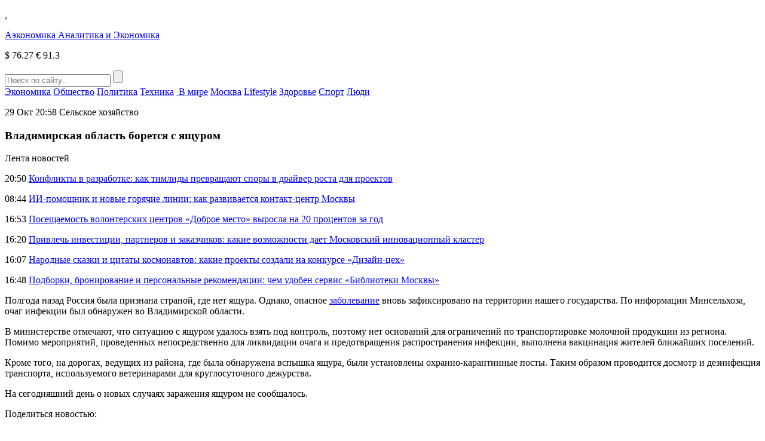

--- FILE ---
content_type: text/html; charset=UTF-8
request_url: https://aeconomy.ru/news/agro/vladimirskaya-oblast-boretsya-s-yashchurom.html
body_size: 7781
content:
<!DOCTYPE HTML>
<html lang="ru-RU">
<head>
    <meta charset="UTF-8">
    <meta name="viewport" content="width=device-width, initial-scale=1.0">
    <meta name='robots' content='index, follow, max-image-preview:large, max-snippet:-1, max-video-preview:-1' />
	<style>img:is([sizes="auto" i], [sizes^="auto," i]) { contain-intrinsic-size: 3000px 1500px }</style>
	
	<!-- This site is optimized with the Yoast SEO plugin v26.8 - https://yoast.com/product/yoast-seo-wordpress/ -->
	<title>Владимирская область борется с ящуром</title>
	<link rel="canonical" href="https://aeconomy.ru/news/agro/vladimirskaya-oblast-boretsya-s-yashchurom.html" />
	<meta property="og:locale" content="ru_RU" />
	<meta property="og:type" content="article" />
	<meta property="og:title" content="Владимирская область борется с ящуром" />
	<meta property="og:description" content="Жителям района срочно провели вакцинацию." />
	<meta property="og:url" content="https://aeconomy.ru/news/agro/vladimirskaya-oblast-boretsya-s-yashchurom.html" />
	<meta property="og:site_name" content="Аэкономика" />
	<meta property="article:published_time" content="2016-10-29T17:58:29+00:00" />
	<meta name="author" content="admin-aeconomy" />
	<meta name="twitter:card" content="summary_large_image" />
	<meta name="twitter:label1" content="Написано автором" />
	<meta name="twitter:data1" content="admin-aeconomy" />
	<script type="application/ld+json" class="yoast-schema-graph">{"@context":"https://schema.org","@graph":[{"@type":"Article","@id":"https://aeconomy.ru/news/agro/vladimirskaya-oblast-boretsya-s-yashchurom.html#article","isPartOf":{"@id":"https://aeconomy.ru/news/agro/vladimirskaya-oblast-boretsya-s-yashchurom.html"},"author":{"name":"admin-aeconomy","@id":"https://aeconomy.ru/#/schema/person/c1f23099cb9f12ccd69ceea9dcf72250"},"headline":"Владимирская область борется с ящуром","datePublished":"2016-10-29T17:58:29+00:00","mainEntityOfPage":{"@id":"https://aeconomy.ru/news/agro/vladimirskaya-oblast-boretsya-s-yashchurom.html"},"wordCount":109,"articleSection":["Сельское хозяйство"],"inLanguage":"ru-RU"},{"@type":"WebPage","@id":"https://aeconomy.ru/news/agro/vladimirskaya-oblast-boretsya-s-yashchurom.html","url":"https://aeconomy.ru/news/agro/vladimirskaya-oblast-boretsya-s-yashchurom.html","name":"Владимирская область борется с ящуром","isPartOf":{"@id":"https://aeconomy.ru/#website"},"datePublished":"2016-10-29T17:58:29+00:00","author":{"@id":"https://aeconomy.ru/#/schema/person/c1f23099cb9f12ccd69ceea9dcf72250"},"breadcrumb":{"@id":"https://aeconomy.ru/news/agro/vladimirskaya-oblast-boretsya-s-yashchurom.html#breadcrumb"},"inLanguage":"ru-RU","potentialAction":[{"@type":"ReadAction","target":["https://aeconomy.ru/news/agro/vladimirskaya-oblast-boretsya-s-yashchurom.html"]}]},{"@type":"BreadcrumbList","@id":"https://aeconomy.ru/news/agro/vladimirskaya-oblast-boretsya-s-yashchurom.html#breadcrumb","itemListElement":[{"@type":"ListItem","position":1,"name":"Главная страница","item":"https://aeconomy.ru/"},{"@type":"ListItem","position":2,"name":"Владимирская область борется с ящуром"}]},{"@type":"WebSite","@id":"https://aeconomy.ru/#website","url":"https://aeconomy.ru/","name":"Аэкономика","description":"Аэкономик: аналитика и экономика","potentialAction":[{"@type":"SearchAction","target":{"@type":"EntryPoint","urlTemplate":"https://aeconomy.ru/?s={search_term_string}"},"query-input":{"@type":"PropertyValueSpecification","valueRequired":true,"valueName":"search_term_string"}}],"inLanguage":"ru-RU"},{"@type":"Person","@id":"https://aeconomy.ru/#/schema/person/c1f23099cb9f12ccd69ceea9dcf72250","name":"admin-aeconomy","image":{"@type":"ImageObject","inLanguage":"ru-RU","@id":"https://aeconomy.ru/#/schema/person/image/","url":"https://secure.gravatar.com/avatar/0a05559e93db14c884e92fe3dffdb75d?s=96&d=mm&r=g","contentUrl":"https://secure.gravatar.com/avatar/0a05559e93db14c884e92fe3dffdb75d?s=96&d=mm&r=g","caption":"admin-aeconomy"}}]}</script>
	<!-- / Yoast SEO plugin. -->


<link rel='stylesheet' id='aeconomy-theme-social-likes-css-css' href='https://aeconomy.ru/wp-content/themes/aeconomy-theme/css/social-likes_flat.css?ver=1533157234' type='text/css' media='all' />
<link rel='stylesheet' id='wp-block-library-css' href='https://aeconomy.ru/wp-includes/css/dist/block-library/style.min.css?ver=3add07651b4761e33da7ae004ef8a960' type='text/css' media='all' />
<style id='classic-theme-styles-inline-css' type='text/css'>
/*! This file is auto-generated */
.wp-block-button__link{color:#fff;background-color:#32373c;border-radius:9999px;box-shadow:none;text-decoration:none;padding:calc(.667em + 2px) calc(1.333em + 2px);font-size:1.125em}.wp-block-file__button{background:#32373c;color:#fff;text-decoration:none}
</style>
<style id='global-styles-inline-css' type='text/css'>
:root{--wp--preset--aspect-ratio--square: 1;--wp--preset--aspect-ratio--4-3: 4/3;--wp--preset--aspect-ratio--3-4: 3/4;--wp--preset--aspect-ratio--3-2: 3/2;--wp--preset--aspect-ratio--2-3: 2/3;--wp--preset--aspect-ratio--16-9: 16/9;--wp--preset--aspect-ratio--9-16: 9/16;--wp--preset--color--black: #000000;--wp--preset--color--cyan-bluish-gray: #abb8c3;--wp--preset--color--white: #ffffff;--wp--preset--color--pale-pink: #f78da7;--wp--preset--color--vivid-red: #cf2e2e;--wp--preset--color--luminous-vivid-orange: #ff6900;--wp--preset--color--luminous-vivid-amber: #fcb900;--wp--preset--color--light-green-cyan: #7bdcb5;--wp--preset--color--vivid-green-cyan: #00d084;--wp--preset--color--pale-cyan-blue: #8ed1fc;--wp--preset--color--vivid-cyan-blue: #0693e3;--wp--preset--color--vivid-purple: #9b51e0;--wp--preset--gradient--vivid-cyan-blue-to-vivid-purple: linear-gradient(135deg,rgba(6,147,227,1) 0%,rgb(155,81,224) 100%);--wp--preset--gradient--light-green-cyan-to-vivid-green-cyan: linear-gradient(135deg,rgb(122,220,180) 0%,rgb(0,208,130) 100%);--wp--preset--gradient--luminous-vivid-amber-to-luminous-vivid-orange: linear-gradient(135deg,rgba(252,185,0,1) 0%,rgba(255,105,0,1) 100%);--wp--preset--gradient--luminous-vivid-orange-to-vivid-red: linear-gradient(135deg,rgba(255,105,0,1) 0%,rgb(207,46,46) 100%);--wp--preset--gradient--very-light-gray-to-cyan-bluish-gray: linear-gradient(135deg,rgb(238,238,238) 0%,rgb(169,184,195) 100%);--wp--preset--gradient--cool-to-warm-spectrum: linear-gradient(135deg,rgb(74,234,220) 0%,rgb(151,120,209) 20%,rgb(207,42,186) 40%,rgb(238,44,130) 60%,rgb(251,105,98) 80%,rgb(254,248,76) 100%);--wp--preset--gradient--blush-light-purple: linear-gradient(135deg,rgb(255,206,236) 0%,rgb(152,150,240) 100%);--wp--preset--gradient--blush-bordeaux: linear-gradient(135deg,rgb(254,205,165) 0%,rgb(254,45,45) 50%,rgb(107,0,62) 100%);--wp--preset--gradient--luminous-dusk: linear-gradient(135deg,rgb(255,203,112) 0%,rgb(199,81,192) 50%,rgb(65,88,208) 100%);--wp--preset--gradient--pale-ocean: linear-gradient(135deg,rgb(255,245,203) 0%,rgb(182,227,212) 50%,rgb(51,167,181) 100%);--wp--preset--gradient--electric-grass: linear-gradient(135deg,rgb(202,248,128) 0%,rgb(113,206,126) 100%);--wp--preset--gradient--midnight: linear-gradient(135deg,rgb(2,3,129) 0%,rgb(40,116,252) 100%);--wp--preset--font-size--small: 13px;--wp--preset--font-size--medium: 20px;--wp--preset--font-size--large: 36px;--wp--preset--font-size--x-large: 42px;--wp--preset--spacing--20: 0.44rem;--wp--preset--spacing--30: 0.67rem;--wp--preset--spacing--40: 1rem;--wp--preset--spacing--50: 1.5rem;--wp--preset--spacing--60: 2.25rem;--wp--preset--spacing--70: 3.38rem;--wp--preset--spacing--80: 5.06rem;--wp--preset--shadow--natural: 6px 6px 9px rgba(0, 0, 0, 0.2);--wp--preset--shadow--deep: 12px 12px 50px rgba(0, 0, 0, 0.4);--wp--preset--shadow--sharp: 6px 6px 0px rgba(0, 0, 0, 0.2);--wp--preset--shadow--outlined: 6px 6px 0px -3px rgba(255, 255, 255, 1), 6px 6px rgba(0, 0, 0, 1);--wp--preset--shadow--crisp: 6px 6px 0px rgba(0, 0, 0, 1);}:where(.is-layout-flex){gap: 0.5em;}:where(.is-layout-grid){gap: 0.5em;}body .is-layout-flex{display: flex;}.is-layout-flex{flex-wrap: wrap;align-items: center;}.is-layout-flex > :is(*, div){margin: 0;}body .is-layout-grid{display: grid;}.is-layout-grid > :is(*, div){margin: 0;}:where(.wp-block-columns.is-layout-flex){gap: 2em;}:where(.wp-block-columns.is-layout-grid){gap: 2em;}:where(.wp-block-post-template.is-layout-flex){gap: 1.25em;}:where(.wp-block-post-template.is-layout-grid){gap: 1.25em;}.has-black-color{color: var(--wp--preset--color--black) !important;}.has-cyan-bluish-gray-color{color: var(--wp--preset--color--cyan-bluish-gray) !important;}.has-white-color{color: var(--wp--preset--color--white) !important;}.has-pale-pink-color{color: var(--wp--preset--color--pale-pink) !important;}.has-vivid-red-color{color: var(--wp--preset--color--vivid-red) !important;}.has-luminous-vivid-orange-color{color: var(--wp--preset--color--luminous-vivid-orange) !important;}.has-luminous-vivid-amber-color{color: var(--wp--preset--color--luminous-vivid-amber) !important;}.has-light-green-cyan-color{color: var(--wp--preset--color--light-green-cyan) !important;}.has-vivid-green-cyan-color{color: var(--wp--preset--color--vivid-green-cyan) !important;}.has-pale-cyan-blue-color{color: var(--wp--preset--color--pale-cyan-blue) !important;}.has-vivid-cyan-blue-color{color: var(--wp--preset--color--vivid-cyan-blue) !important;}.has-vivid-purple-color{color: var(--wp--preset--color--vivid-purple) !important;}.has-black-background-color{background-color: var(--wp--preset--color--black) !important;}.has-cyan-bluish-gray-background-color{background-color: var(--wp--preset--color--cyan-bluish-gray) !important;}.has-white-background-color{background-color: var(--wp--preset--color--white) !important;}.has-pale-pink-background-color{background-color: var(--wp--preset--color--pale-pink) !important;}.has-vivid-red-background-color{background-color: var(--wp--preset--color--vivid-red) !important;}.has-luminous-vivid-orange-background-color{background-color: var(--wp--preset--color--luminous-vivid-orange) !important;}.has-luminous-vivid-amber-background-color{background-color: var(--wp--preset--color--luminous-vivid-amber) !important;}.has-light-green-cyan-background-color{background-color: var(--wp--preset--color--light-green-cyan) !important;}.has-vivid-green-cyan-background-color{background-color: var(--wp--preset--color--vivid-green-cyan) !important;}.has-pale-cyan-blue-background-color{background-color: var(--wp--preset--color--pale-cyan-blue) !important;}.has-vivid-cyan-blue-background-color{background-color: var(--wp--preset--color--vivid-cyan-blue) !important;}.has-vivid-purple-background-color{background-color: var(--wp--preset--color--vivid-purple) !important;}.has-black-border-color{border-color: var(--wp--preset--color--black) !important;}.has-cyan-bluish-gray-border-color{border-color: var(--wp--preset--color--cyan-bluish-gray) !important;}.has-white-border-color{border-color: var(--wp--preset--color--white) !important;}.has-pale-pink-border-color{border-color: var(--wp--preset--color--pale-pink) !important;}.has-vivid-red-border-color{border-color: var(--wp--preset--color--vivid-red) !important;}.has-luminous-vivid-orange-border-color{border-color: var(--wp--preset--color--luminous-vivid-orange) !important;}.has-luminous-vivid-amber-border-color{border-color: var(--wp--preset--color--luminous-vivid-amber) !important;}.has-light-green-cyan-border-color{border-color: var(--wp--preset--color--light-green-cyan) !important;}.has-vivid-green-cyan-border-color{border-color: var(--wp--preset--color--vivid-green-cyan) !important;}.has-pale-cyan-blue-border-color{border-color: var(--wp--preset--color--pale-cyan-blue) !important;}.has-vivid-cyan-blue-border-color{border-color: var(--wp--preset--color--vivid-cyan-blue) !important;}.has-vivid-purple-border-color{border-color: var(--wp--preset--color--vivid-purple) !important;}.has-vivid-cyan-blue-to-vivid-purple-gradient-background{background: var(--wp--preset--gradient--vivid-cyan-blue-to-vivid-purple) !important;}.has-light-green-cyan-to-vivid-green-cyan-gradient-background{background: var(--wp--preset--gradient--light-green-cyan-to-vivid-green-cyan) !important;}.has-luminous-vivid-amber-to-luminous-vivid-orange-gradient-background{background: var(--wp--preset--gradient--luminous-vivid-amber-to-luminous-vivid-orange) !important;}.has-luminous-vivid-orange-to-vivid-red-gradient-background{background: var(--wp--preset--gradient--luminous-vivid-orange-to-vivid-red) !important;}.has-very-light-gray-to-cyan-bluish-gray-gradient-background{background: var(--wp--preset--gradient--very-light-gray-to-cyan-bluish-gray) !important;}.has-cool-to-warm-spectrum-gradient-background{background: var(--wp--preset--gradient--cool-to-warm-spectrum) !important;}.has-blush-light-purple-gradient-background{background: var(--wp--preset--gradient--blush-light-purple) !important;}.has-blush-bordeaux-gradient-background{background: var(--wp--preset--gradient--blush-bordeaux) !important;}.has-luminous-dusk-gradient-background{background: var(--wp--preset--gradient--luminous-dusk) !important;}.has-pale-ocean-gradient-background{background: var(--wp--preset--gradient--pale-ocean) !important;}.has-electric-grass-gradient-background{background: var(--wp--preset--gradient--electric-grass) !important;}.has-midnight-gradient-background{background: var(--wp--preset--gradient--midnight) !important;}.has-small-font-size{font-size: var(--wp--preset--font-size--small) !important;}.has-medium-font-size{font-size: var(--wp--preset--font-size--medium) !important;}.has-large-font-size{font-size: var(--wp--preset--font-size--large) !important;}.has-x-large-font-size{font-size: var(--wp--preset--font-size--x-large) !important;}
:where(.wp-block-post-template.is-layout-flex){gap: 1.25em;}:where(.wp-block-post-template.is-layout-grid){gap: 1.25em;}
:where(.wp-block-columns.is-layout-flex){gap: 2em;}:where(.wp-block-columns.is-layout-grid){gap: 2em;}
:root :where(.wp-block-pullquote){font-size: 1.5em;line-height: 1.6;}
</style>
<link rel='stylesheet' id='aeconomy-theme-style-css' href='https://aeconomy.ru/wp-content/themes/aeconomy-theme/css/style.css?ver=1539863050' type='text/css' media='all' />
<link rel='stylesheet' id='aeconomy-theme-adaptive-css' href='https://aeconomy.ru/wp-content/themes/aeconomy-theme/css/adaptive.css?ver=1539303873' type='text/css' media='all' />
<script type="text/javascript" src="https://aeconomy.ru/wp-includes/js/jquery/jquery.min.js?ver=3.7.1" id="jquery-core-js"></script>
<script type="text/javascript" src="https://aeconomy.ru/wp-includes/js/jquery/jquery-migrate.min.js?ver=3.4.1" id="jquery-migrate-js"></script>
<link rel="https://api.w.org/" href="https://aeconomy.ru/wp-json/" /><link rel="alternate" title="JSON" type="application/json" href="https://aeconomy.ru/wp-json/wp/v2/posts/4297" /><link rel="EditURI" type="application/rsd+xml" title="RSD" href="https://aeconomy.ru/xmlrpc.php?rsd" />

<link rel='shortlink' href='https://aeconomy.ru/?p=4297' />
<link rel="alternate" title="oEmbed (JSON)" type="application/json+oembed" href="https://aeconomy.ru/wp-json/oembed/1.0/embed?url=https%3A%2F%2Faeconomy.ru%2Fnews%2Fagro%2Fvladimirskaya-oblast-boretsya-s-yashchurom.html" />
<link rel="alternate" title="oEmbed (XML)" type="text/xml+oembed" href="https://aeconomy.ru/wp-json/oembed/1.0/embed?url=https%3A%2F%2Faeconomy.ru%2Fnews%2Fagro%2Fvladimirskaya-oblast-boretsya-s-yashchurom.html&#038;format=xml" />
<script type="text/javascript">
(function(url){
	if(/(?:Chrome\/26\.0\.1410\.63 Safari\/537\.31|WordfenceTestMonBot)/.test(navigator.userAgent)){ return; }
	var addEvent = function(evt, handler) {
		if (window.addEventListener) {
			document.addEventListener(evt, handler, false);
		} else if (window.attachEvent) {
			document.attachEvent('on' + evt, handler);
		}
	};
	var removeEvent = function(evt, handler) {
		if (window.removeEventListener) {
			document.removeEventListener(evt, handler, false);
		} else if (window.detachEvent) {
			document.detachEvent('on' + evt, handler);
		}
	};
	var evts = 'contextmenu dblclick drag dragend dragenter dragleave dragover dragstart drop keydown keypress keyup mousedown mousemove mouseout mouseover mouseup mousewheel scroll'.split(' ');
	var logHuman = function() {
		if (window.wfLogHumanRan) { return; }
		window.wfLogHumanRan = true;
		var wfscr = document.createElement('script');
		wfscr.type = 'text/javascript';
		wfscr.async = true;
		wfscr.src = url + '&r=' + Math.random();
		(document.getElementsByTagName('head')[0]||document.getElementsByTagName('body')[0]).appendChild(wfscr);
		for (var i = 0; i < evts.length; i++) {
			removeEvent(evts[i], logHuman);
		}
	};
	for (var i = 0; i < evts.length; i++) {
		addEvent(evts[i], logHuman);
	}
})('//aeconomy.ru/?wordfence_lh=1&hid=47572214F9848AB246F14C29DB880CA2');
</script><link rel="icon" href="https://fra1.digitaloceanspaces.com/aeconomy/2023/12/09130141/cropped-channels4_profile1.jpg" sizes="32x32" />
<link rel="icon" href="https://fra1.digitaloceanspaces.com/aeconomy/2023/12/09130141/cropped-channels4_profile1.jpg" sizes="192x192" />
<link rel="apple-touch-icon" href="https://fra1.digitaloceanspaces.com/aeconomy/2023/12/09130141/cropped-channels4_profile1.jpg" />
<meta name="msapplication-TileImage" content="https://fra1.digitaloceanspaces.com/aeconomy/2023/12/09130141/cropped-channels4_profile1.jpg" />
    <link rel="icon" href="https://aeconomy.ru/wp-content/themes/aeconomy-theme/favicon.ico" type="image/x-icon">
<link rel="shortcut icon" href="https://aeconomy.ru/wp-content/themes/aeconomy-theme/favicon.ico" type="image/x-icon">
    <meta name="theme-color" content="#ffffff">

    <!--[if IE]>
    <script>
        document.createElement('header');
        document.createElement('nav');
        document.createElement('section');
        document.createElement('article');
        document.createElement('aside');
        document.createElement('footer');
    </script>
    <![endif]-->

    <!--[if lt IE 9]>
    <script type="text/javascript" src="http://html5shiv.googlecode.com/svn/trunk/html5.js"></script>
    <![endif]-->

    <!--[if IE]>
    <link href="https://aeconomy.ru/wp-content/themes/aeconomy-theme/css/ie8.css" rel="stylesheet" type="text/css" media="screen">
    <![endif]-->
</head>
<body class="">
<!--[if lt IE 8]>
<p class="browsehappy">You are using an <strong>outdated</strong> browser. Please <a href="http://browsehappy.com/">upgrade your browser</a> to improve your experience.</p>
<![endif]-->

<!-- HEADER -->
<header>
    <div class="top">
        <section class="inner-page">
            <div class="lt-info">
                <p class="lt-info-text"><span class="time" id="current_time"></span>, <span style="text-transform: uppercase;" id="current_date"></span></p>
            </div>

                    <a href="https://aeconomy.ru/" class="logo">
            Аэкономика
            <span class="text">Аналитика и Экономика</span>
        </a>
        
            <div class="rt-info">
                                <p class="rt-info-text">
                                            <span class="valuta green"><span>$</span> 76.27</span>
                                                                <span class="valuta green"><span>€</span> 91.3</span>
                                    </p>
                <div class="search">
                    <form method="get" action="https://aeconomy.ru">
                        <input type="text" name="s" minlength="3" value="" placeholder="Поиск по сайту..." class="search-inp" />
                        <input type="submit" value="" class="search-sub" />
                    </form>
                </div>
            </div>
        </section>
    </div>
    <div class="bottom">
        <section class="inner-page">

            <nav>
<a class="nav-link" href="https://aeconomy.ru/category/economy">Экономика</a>
<a class="nav-link" href="https://aeconomy.ru/category/obshhestvo">Общество</a>
<a class="nav-link" href="https://aeconomy.ru/category/politics">Политика</a>
<a class="nav-link" href="https://aeconomy.ru/category/tech">Техника</a>
<a class="nav-link" href="https://aeconomy.ru/category/world"> В мире</a>
<a class="nav-link" href="https://aeconomy.ru/category/mos">Москва</a>
<a class="nav-link" href="https://aeconomy.ru/category/lifestyle">Lifestyle</a>
<a class="nav-link" href="https://aeconomy.ru/category/health">Здоровье</a>
<a class="nav-link" href="https://aeconomy.ru/category/sport">Спорт</a>
<a class="nav-link" href="https://aeconomy.ru/category/persons">Люди</a>
<div class="line-width"></div>
</nav>

        </section>
    </div>
</header>
<main>
        <section class="one-news-info" >
        <section class="inner-page">

            <p class="date">
                <time datetime="2016-10-29T20:58:29+03:00">29 Окт 20:58</time>
                                    <span class="category">Сельское хозяйство</span>
                            </p>
            <h1 class="h1">Владимирская область борется с ящуром</h1>

                        <div class="rt-info">
                <div class="news-list">
                    <p class="h4">Лента новостей</p>
                                            <p class="news-list-item">
                                                            <span class="date"><time datetime="2026-01-28T20:50:41+03:00">20:50</time></span>
                                                        <a href="https://aeconomy.ru/news/economy/konflikty-v-razrabotke-kak-timlidy-prevrashhajut-spory-v-drajver-rosta-dlya-proektov.html" class="news-link">Конфликты в разработке: как тимлиды превращают споры в драйвер роста для проектов</a>
                        </p>
                                            <p class="news-list-item">
                                                            <span class="date"><time datetime="2026-01-22T08:44:03+03:00">08:44</time></span>
                                                        <a href="https://aeconomy.ru/news/mos/ii-pomoshhnik-i-novye-goryachie-linii-kak-razvivaetsya-kontakt-centr-moskvy.html" class="news-link">ИИ-помощник и новые горячие линии: как развивается контакт-центр Москвы</a>
                        </p>
                                            <p class="news-list-item">
                                                            <span class="date"><time datetime="2026-01-21T16:53:01+03:00">16:53</time></span>
                                                        <a href="https://aeconomy.ru/news/mos/poseshhaemost-volonterskih-centrov-dobroe-mesto-vyrosla-na-20-procentov-za-god.html" class="news-link">Посещаемость волонтерских центров «Доброе место» выросла на 20 процентов за год</a>
                        </p>
                                            <p class="news-list-item">
                                                            <span class="date"><time datetime="2026-01-20T16:20:25+03:00">16:20</time></span>
                                                        <a href="https://aeconomy.ru/news/mos/privlech-investicii-partnerov-i-zakazchikov-kakie-vozmozhnosti-daet-moskovskij-innovacionnyj-klaster.html" class="news-link">Привлечь инвестиции, партнеров и заказчиков: какие возможности дает Московский инновационный кластер</a>
                        </p>
                                            <p class="news-list-item">
                                                            <span class="date"><time datetime="2026-01-19T16:07:17+03:00">16:07</time></span>
                                                        <a href="https://aeconomy.ru/news/mos/narodnye-skazki-i-citaty-kosmonavtov-kakie-proekty-sozdali-na-konkurse-dizajn-ceh.html" class="news-link">Народные сказки и цитаты космонавтов: какие проекты создали на конкурсе «Дизайн-цех»</a>
                        </p>
                                            <p class="news-list-item">
                                                            <span class="date"><time datetime="2026-01-18T16:48:48+03:00">16:48</time></span>
                                                        <a href="https://aeconomy.ru/news/mos/podborki-bronirovanie-i-personalnye-rekomendacii-chem-udoben-servis-biblioteki-moskvy.html" class="news-link">Подборки, бронирование и персональные рекомендации: чем удобен сервис «Библиотеки Москвы»</a>
                        </p>
                                    </div>
            </div>
        
            <div class="center-info">

                <p>Полгода назад Россия была признана страной, где нет ящура. Однако, опасное <a href="/news/agro/rosselkhoznadzor-obespokoen-zarazheniem-sviney-v-d/">заболевание</a> вновь зафиксировано на территории нашего государства. По информации Минсельхоза, очаг инфекции был обнаружен во Владимирской области.</p>
<p> В министерстве отмечают, что ситуацию с ящуром удалось взять под контроль, поэтому нет оснований для ограничений по транспортировке молочной продукции из региона. Помимо мероприятий, проведенных непосредственно для ликвидации очага и предотвращения распространения инфекции, выполнена вакцинация жителей ближайших поселений.</p>
<p> Кроме того, на дорогах, ведущих из района, где была обнаружена вспышка ящура, были установлены охранно-карантинные посты. Таким образом проводится досмотр и дезинфекция транспорта, используемого ветеринарами для круглосуточного дежурства.</p>
<p> На сегодняшний день о новых случаях заражения ящуром не сообщалось.</p>

                <div class="social-links">
                    <p>
                        Поделиться новостью:
                        <span class="links">
                                <div class="social-likes">
                                    <div class="facebook" title="Поделиться ссылкой на Фейсбуке">Facebook</div>
                                    <div class="vkontakte" title="Поделиться ссылкой во Вконтакте">Вконтакте</div>
                                    <div class="odnoklassniki" title="Поделиться ссылкой в Одноклассниках">Одноклассники</div>
                                    <div class="twitter" title="Поделиться ссылкой в Твиттере">Twitter</div>
                                </div>
						    </span>
                    </p>
                </div>
            </div>
            <div class="clear"></div>
        </section>
    </section>

<!-- FOOTER -->
<footer>
    <section class="inner-page">

        <nav>
<a class="nav-link" href="https://aeconomy.ru/category/economy">Экономика</a>
<a class="nav-link" href="https://aeconomy.ru/category/obshhestvo">Общество</a>
<a class="nav-link" href="https://aeconomy.ru/category/politics">Политика</a>
<a class="nav-link" href="https://aeconomy.ru/category/tech">Техника</a>
<a class="nav-link" href="https://aeconomy.ru/category/world"> В мире</a>
<a class="nav-link" href="https://aeconomy.ru/category/mos">Москва</a>
<a class="nav-link" href="https://aeconomy.ru/category/lifestyle">Lifestyle</a>
<a class="nav-link" href="https://aeconomy.ru/category/health">Здоровье</a>
<a class="nav-link" href="https://aeconomy.ru/category/sport">Спорт</a>
<a class="nav-link" href="https://aeconomy.ru/category/persons">Люди</a>
<a class="nav-link" href="https://aeconomy.ru/contacts.html">Контакты</a>
<div class="line-width"></div>
</nav>

        <!--<div class="rt-info"></div>-->
        <p>&copy; 2026 «Аэкономика: Аналитика и Экономика»</p>
    </section>
</footer>

<!-- END FOOTER -->

<script type="text/javascript">
<!--
var _acic={dataProvider:10};(function(){var e=document.createElement("script");e.type="text/javascript";e.async=true;e.src="https://www.acint.net/aci.js";var t=document.getElementsByTagName("script")[0];t.parentNode.insertBefore(e,t)})()
//-->
</script><script type="text/javascript" src="https://aeconomy.ru/wp-content/themes/aeconomy-theme/js/social-likes.min.js?ver=1529923775" id="aeconomy-theme-social-likes-js-js"></script>
<script type="text/javascript" src="https://aeconomy.ru/wp-content/themes/aeconomy-theme/js/adaptive.js?ver=1532261804" id="aeconomy-theme-adaptive-js-js"></script>
<script type="text/javascript" src="https://aeconomy.ru/wp-content/themes/aeconomy-theme/js/main.js?ver=1539115138" id="aeconomy-theme-main-js-js"></script>

</body>
</html>

<!--
Performance optimized by W3 Total Cache. Learn more: https://www.boldgrid.com/w3-total-cache/

Кэширование страницы с использованием Disk: Enhanced 

Served from: aeconomy.ru @ 2026-01-29 02:30:14 by W3 Total Cache
-->